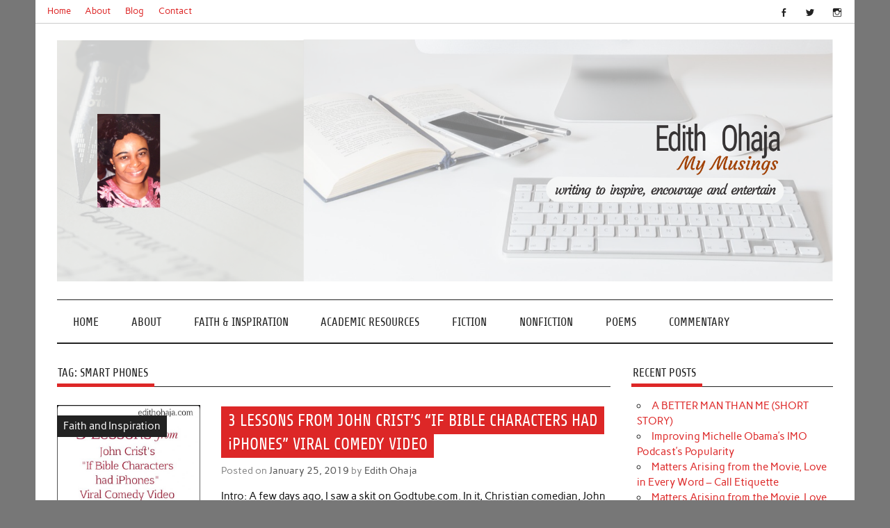

--- FILE ---
content_type: text/html; charset=UTF-8
request_url: https://edithohaja.com/tag/smart-phones/
body_size: 8176
content:
<!DOCTYPE html><!-- HTML 5 -->
<html lang="en-US">

<head>
<meta charset="UTF-8" />
<meta name="viewport" content="width=device-width, initial-scale=1">
<link rel="profile" href="http://gmpg.org/xfn/11" />
<link rel="pingback" href="https://edithohaja.com/xmlrpc.php" />

<title>smart phones &#8211; Edith Ohaja</title>
<meta name='robots' content='max-image-preview:large' />
<link rel="alternate" type="application/rss+xml" title="Edith Ohaja &raquo; Feed" href="https://edithohaja.com/feed/" />
<link rel="alternate" type="application/rss+xml" title="Edith Ohaja &raquo; Comments Feed" href="https://edithohaja.com/comments/feed/" />
<link rel="alternate" type="application/rss+xml" title="Edith Ohaja &raquo; smart phones Tag Feed" href="https://edithohaja.com/tag/smart-phones/feed/" />
<style id='wp-img-auto-sizes-contain-inline-css' type='text/css'>
img:is([sizes=auto i],[sizes^="auto," i]){contain-intrinsic-size:3000px 1500px}
/*# sourceURL=wp-img-auto-sizes-contain-inline-css */
</style>
<link rel='stylesheet' id='anderson-custom-fonts-css' href='https://edithohaja.com/wp-content/themes/anderson-lite/css/custom-fonts.css?ver=20180413' type='text/css' media='all' />
<style id='wp-emoji-styles-inline-css' type='text/css'>

	img.wp-smiley, img.emoji {
		display: inline !important;
		border: none !important;
		box-shadow: none !important;
		height: 1em !important;
		width: 1em !important;
		margin: 0 0.07em !important;
		vertical-align: -0.1em !important;
		background: none !important;
		padding: 0 !important;
	}
/*# sourceURL=wp-emoji-styles-inline-css */
</style>
<style id='wp-block-library-inline-css' type='text/css'>
:root{--wp-block-synced-color:#7a00df;--wp-block-synced-color--rgb:122,0,223;--wp-bound-block-color:var(--wp-block-synced-color);--wp-editor-canvas-background:#ddd;--wp-admin-theme-color:#007cba;--wp-admin-theme-color--rgb:0,124,186;--wp-admin-theme-color-darker-10:#006ba1;--wp-admin-theme-color-darker-10--rgb:0,107,160.5;--wp-admin-theme-color-darker-20:#005a87;--wp-admin-theme-color-darker-20--rgb:0,90,135;--wp-admin-border-width-focus:2px}@media (min-resolution:192dpi){:root{--wp-admin-border-width-focus:1.5px}}.wp-element-button{cursor:pointer}:root .has-very-light-gray-background-color{background-color:#eee}:root .has-very-dark-gray-background-color{background-color:#313131}:root .has-very-light-gray-color{color:#eee}:root .has-very-dark-gray-color{color:#313131}:root .has-vivid-green-cyan-to-vivid-cyan-blue-gradient-background{background:linear-gradient(135deg,#00d084,#0693e3)}:root .has-purple-crush-gradient-background{background:linear-gradient(135deg,#34e2e4,#4721fb 50%,#ab1dfe)}:root .has-hazy-dawn-gradient-background{background:linear-gradient(135deg,#faaca8,#dad0ec)}:root .has-subdued-olive-gradient-background{background:linear-gradient(135deg,#fafae1,#67a671)}:root .has-atomic-cream-gradient-background{background:linear-gradient(135deg,#fdd79a,#004a59)}:root .has-nightshade-gradient-background{background:linear-gradient(135deg,#330968,#31cdcf)}:root .has-midnight-gradient-background{background:linear-gradient(135deg,#020381,#2874fc)}:root{--wp--preset--font-size--normal:16px;--wp--preset--font-size--huge:42px}.has-regular-font-size{font-size:1em}.has-larger-font-size{font-size:2.625em}.has-normal-font-size{font-size:var(--wp--preset--font-size--normal)}.has-huge-font-size{font-size:var(--wp--preset--font-size--huge)}.has-text-align-center{text-align:center}.has-text-align-left{text-align:left}.has-text-align-right{text-align:right}.has-fit-text{white-space:nowrap!important}#end-resizable-editor-section{display:none}.aligncenter{clear:both}.items-justified-left{justify-content:flex-start}.items-justified-center{justify-content:center}.items-justified-right{justify-content:flex-end}.items-justified-space-between{justify-content:space-between}.screen-reader-text{border:0;clip-path:inset(50%);height:1px;margin:-1px;overflow:hidden;padding:0;position:absolute;width:1px;word-wrap:normal!important}.screen-reader-text:focus{background-color:#ddd;clip-path:none;color:#444;display:block;font-size:1em;height:auto;left:5px;line-height:normal;padding:15px 23px 14px;text-decoration:none;top:5px;width:auto;z-index:100000}html :where(.has-border-color){border-style:solid}html :where([style*=border-top-color]){border-top-style:solid}html :where([style*=border-right-color]){border-right-style:solid}html :where([style*=border-bottom-color]){border-bottom-style:solid}html :where([style*=border-left-color]){border-left-style:solid}html :where([style*=border-width]){border-style:solid}html :where([style*=border-top-width]){border-top-style:solid}html :where([style*=border-right-width]){border-right-style:solid}html :where([style*=border-bottom-width]){border-bottom-style:solid}html :where([style*=border-left-width]){border-left-style:solid}html :where(img[class*=wp-image-]){height:auto;max-width:100%}:where(figure){margin:0 0 1em}html :where(.is-position-sticky){--wp-admin--admin-bar--position-offset:var(--wp-admin--admin-bar--height,0px)}@media screen and (max-width:600px){html :where(.is-position-sticky){--wp-admin--admin-bar--position-offset:0px}}

/*# sourceURL=wp-block-library-inline-css */
</style><style id='global-styles-inline-css' type='text/css'>
:root{--wp--preset--aspect-ratio--square: 1;--wp--preset--aspect-ratio--4-3: 4/3;--wp--preset--aspect-ratio--3-4: 3/4;--wp--preset--aspect-ratio--3-2: 3/2;--wp--preset--aspect-ratio--2-3: 2/3;--wp--preset--aspect-ratio--16-9: 16/9;--wp--preset--aspect-ratio--9-16: 9/16;--wp--preset--color--black: #353535;--wp--preset--color--cyan-bluish-gray: #abb8c3;--wp--preset--color--white: #ffffff;--wp--preset--color--pale-pink: #f78da7;--wp--preset--color--vivid-red: #cf2e2e;--wp--preset--color--luminous-vivid-orange: #ff6900;--wp--preset--color--luminous-vivid-amber: #fcb900;--wp--preset--color--light-green-cyan: #7bdcb5;--wp--preset--color--vivid-green-cyan: #00d084;--wp--preset--color--pale-cyan-blue: #8ed1fc;--wp--preset--color--vivid-cyan-blue: #0693e3;--wp--preset--color--vivid-purple: #9b51e0;--wp--preset--color--primary: #dd2727;--wp--preset--color--light-gray: #f0f0f0;--wp--preset--color--dark-gray: #777777;--wp--preset--gradient--vivid-cyan-blue-to-vivid-purple: linear-gradient(135deg,rgb(6,147,227) 0%,rgb(155,81,224) 100%);--wp--preset--gradient--light-green-cyan-to-vivid-green-cyan: linear-gradient(135deg,rgb(122,220,180) 0%,rgb(0,208,130) 100%);--wp--preset--gradient--luminous-vivid-amber-to-luminous-vivid-orange: linear-gradient(135deg,rgb(252,185,0) 0%,rgb(255,105,0) 100%);--wp--preset--gradient--luminous-vivid-orange-to-vivid-red: linear-gradient(135deg,rgb(255,105,0) 0%,rgb(207,46,46) 100%);--wp--preset--gradient--very-light-gray-to-cyan-bluish-gray: linear-gradient(135deg,rgb(238,238,238) 0%,rgb(169,184,195) 100%);--wp--preset--gradient--cool-to-warm-spectrum: linear-gradient(135deg,rgb(74,234,220) 0%,rgb(151,120,209) 20%,rgb(207,42,186) 40%,rgb(238,44,130) 60%,rgb(251,105,98) 80%,rgb(254,248,76) 100%);--wp--preset--gradient--blush-light-purple: linear-gradient(135deg,rgb(255,206,236) 0%,rgb(152,150,240) 100%);--wp--preset--gradient--blush-bordeaux: linear-gradient(135deg,rgb(254,205,165) 0%,rgb(254,45,45) 50%,rgb(107,0,62) 100%);--wp--preset--gradient--luminous-dusk: linear-gradient(135deg,rgb(255,203,112) 0%,rgb(199,81,192) 50%,rgb(65,88,208) 100%);--wp--preset--gradient--pale-ocean: linear-gradient(135deg,rgb(255,245,203) 0%,rgb(182,227,212) 50%,rgb(51,167,181) 100%);--wp--preset--gradient--electric-grass: linear-gradient(135deg,rgb(202,248,128) 0%,rgb(113,206,126) 100%);--wp--preset--gradient--midnight: linear-gradient(135deg,rgb(2,3,129) 0%,rgb(40,116,252) 100%);--wp--preset--font-size--small: 13px;--wp--preset--font-size--medium: 20px;--wp--preset--font-size--large: 36px;--wp--preset--font-size--x-large: 42px;--wp--preset--spacing--20: 0.44rem;--wp--preset--spacing--30: 0.67rem;--wp--preset--spacing--40: 1rem;--wp--preset--spacing--50: 1.5rem;--wp--preset--spacing--60: 2.25rem;--wp--preset--spacing--70: 3.38rem;--wp--preset--spacing--80: 5.06rem;--wp--preset--shadow--natural: 6px 6px 9px rgba(0, 0, 0, 0.2);--wp--preset--shadow--deep: 12px 12px 50px rgba(0, 0, 0, 0.4);--wp--preset--shadow--sharp: 6px 6px 0px rgba(0, 0, 0, 0.2);--wp--preset--shadow--outlined: 6px 6px 0px -3px rgb(255, 255, 255), 6px 6px rgb(0, 0, 0);--wp--preset--shadow--crisp: 6px 6px 0px rgb(0, 0, 0);}:where(.is-layout-flex){gap: 0.5em;}:where(.is-layout-grid){gap: 0.5em;}body .is-layout-flex{display: flex;}.is-layout-flex{flex-wrap: wrap;align-items: center;}.is-layout-flex > :is(*, div){margin: 0;}body .is-layout-grid{display: grid;}.is-layout-grid > :is(*, div){margin: 0;}:where(.wp-block-columns.is-layout-flex){gap: 2em;}:where(.wp-block-columns.is-layout-grid){gap: 2em;}:where(.wp-block-post-template.is-layout-flex){gap: 1.25em;}:where(.wp-block-post-template.is-layout-grid){gap: 1.25em;}.has-black-color{color: var(--wp--preset--color--black) !important;}.has-cyan-bluish-gray-color{color: var(--wp--preset--color--cyan-bluish-gray) !important;}.has-white-color{color: var(--wp--preset--color--white) !important;}.has-pale-pink-color{color: var(--wp--preset--color--pale-pink) !important;}.has-vivid-red-color{color: var(--wp--preset--color--vivid-red) !important;}.has-luminous-vivid-orange-color{color: var(--wp--preset--color--luminous-vivid-orange) !important;}.has-luminous-vivid-amber-color{color: var(--wp--preset--color--luminous-vivid-amber) !important;}.has-light-green-cyan-color{color: var(--wp--preset--color--light-green-cyan) !important;}.has-vivid-green-cyan-color{color: var(--wp--preset--color--vivid-green-cyan) !important;}.has-pale-cyan-blue-color{color: var(--wp--preset--color--pale-cyan-blue) !important;}.has-vivid-cyan-blue-color{color: var(--wp--preset--color--vivid-cyan-blue) !important;}.has-vivid-purple-color{color: var(--wp--preset--color--vivid-purple) !important;}.has-black-background-color{background-color: var(--wp--preset--color--black) !important;}.has-cyan-bluish-gray-background-color{background-color: var(--wp--preset--color--cyan-bluish-gray) !important;}.has-white-background-color{background-color: var(--wp--preset--color--white) !important;}.has-pale-pink-background-color{background-color: var(--wp--preset--color--pale-pink) !important;}.has-vivid-red-background-color{background-color: var(--wp--preset--color--vivid-red) !important;}.has-luminous-vivid-orange-background-color{background-color: var(--wp--preset--color--luminous-vivid-orange) !important;}.has-luminous-vivid-amber-background-color{background-color: var(--wp--preset--color--luminous-vivid-amber) !important;}.has-light-green-cyan-background-color{background-color: var(--wp--preset--color--light-green-cyan) !important;}.has-vivid-green-cyan-background-color{background-color: var(--wp--preset--color--vivid-green-cyan) !important;}.has-pale-cyan-blue-background-color{background-color: var(--wp--preset--color--pale-cyan-blue) !important;}.has-vivid-cyan-blue-background-color{background-color: var(--wp--preset--color--vivid-cyan-blue) !important;}.has-vivid-purple-background-color{background-color: var(--wp--preset--color--vivid-purple) !important;}.has-black-border-color{border-color: var(--wp--preset--color--black) !important;}.has-cyan-bluish-gray-border-color{border-color: var(--wp--preset--color--cyan-bluish-gray) !important;}.has-white-border-color{border-color: var(--wp--preset--color--white) !important;}.has-pale-pink-border-color{border-color: var(--wp--preset--color--pale-pink) !important;}.has-vivid-red-border-color{border-color: var(--wp--preset--color--vivid-red) !important;}.has-luminous-vivid-orange-border-color{border-color: var(--wp--preset--color--luminous-vivid-orange) !important;}.has-luminous-vivid-amber-border-color{border-color: var(--wp--preset--color--luminous-vivid-amber) !important;}.has-light-green-cyan-border-color{border-color: var(--wp--preset--color--light-green-cyan) !important;}.has-vivid-green-cyan-border-color{border-color: var(--wp--preset--color--vivid-green-cyan) !important;}.has-pale-cyan-blue-border-color{border-color: var(--wp--preset--color--pale-cyan-blue) !important;}.has-vivid-cyan-blue-border-color{border-color: var(--wp--preset--color--vivid-cyan-blue) !important;}.has-vivid-purple-border-color{border-color: var(--wp--preset--color--vivid-purple) !important;}.has-vivid-cyan-blue-to-vivid-purple-gradient-background{background: var(--wp--preset--gradient--vivid-cyan-blue-to-vivid-purple) !important;}.has-light-green-cyan-to-vivid-green-cyan-gradient-background{background: var(--wp--preset--gradient--light-green-cyan-to-vivid-green-cyan) !important;}.has-luminous-vivid-amber-to-luminous-vivid-orange-gradient-background{background: var(--wp--preset--gradient--luminous-vivid-amber-to-luminous-vivid-orange) !important;}.has-luminous-vivid-orange-to-vivid-red-gradient-background{background: var(--wp--preset--gradient--luminous-vivid-orange-to-vivid-red) !important;}.has-very-light-gray-to-cyan-bluish-gray-gradient-background{background: var(--wp--preset--gradient--very-light-gray-to-cyan-bluish-gray) !important;}.has-cool-to-warm-spectrum-gradient-background{background: var(--wp--preset--gradient--cool-to-warm-spectrum) !important;}.has-blush-light-purple-gradient-background{background: var(--wp--preset--gradient--blush-light-purple) !important;}.has-blush-bordeaux-gradient-background{background: var(--wp--preset--gradient--blush-bordeaux) !important;}.has-luminous-dusk-gradient-background{background: var(--wp--preset--gradient--luminous-dusk) !important;}.has-pale-ocean-gradient-background{background: var(--wp--preset--gradient--pale-ocean) !important;}.has-electric-grass-gradient-background{background: var(--wp--preset--gradient--electric-grass) !important;}.has-midnight-gradient-background{background: var(--wp--preset--gradient--midnight) !important;}.has-small-font-size{font-size: var(--wp--preset--font-size--small) !important;}.has-medium-font-size{font-size: var(--wp--preset--font-size--medium) !important;}.has-large-font-size{font-size: var(--wp--preset--font-size--large) !important;}.has-x-large-font-size{font-size: var(--wp--preset--font-size--x-large) !important;}
/*# sourceURL=global-styles-inline-css */
</style>

<style id='classic-theme-styles-inline-css' type='text/css'>
/*! This file is auto-generated */
.wp-block-button__link{color:#fff;background-color:#32373c;border-radius:9999px;box-shadow:none;text-decoration:none;padding:calc(.667em + 2px) calc(1.333em + 2px);font-size:1.125em}.wp-block-file__button{background:#32373c;color:#fff;text-decoration:none}
/*# sourceURL=/wp-includes/css/classic-themes.min.css */
</style>
<link rel='stylesheet' id='anderson-lite-stylesheet-css' href='https://edithohaja.com/wp-content/themes/anderson-lite/style.css?ver=1.6.6' type='text/css' media='all' />
<style id='anderson-lite-stylesheet-inline-css' type='text/css'>
.site-title, .site-description {
	position: absolute;
	clip: rect(1px, 1px, 1px, 1px);
}
/*# sourceURL=anderson-lite-stylesheet-inline-css */
</style>
<link rel='stylesheet' id='genericons-css' href='https://edithohaja.com/wp-content/themes/anderson-lite/css/genericons/genericons.css?ver=3.4.1' type='text/css' media='all' />
<link rel='stylesheet' id='anderson-lite-flexslider-css' href='https://edithohaja.com/wp-content/themes/anderson-lite/css/flexslider.css?ver=6.9' type='text/css' media='all' />
<script type="text/javascript" src="https://edithohaja.com/wp-includes/js/jquery/jquery.min.js?ver=3.7.1" id="jquery-core-js"></script>
<script type="text/javascript" src="https://edithohaja.com/wp-includes/js/jquery/jquery-migrate.min.js?ver=3.4.1" id="jquery-migrate-js"></script>
<script type="text/javascript" id="anderson-lite-navigation-js-extra">
/* <![CDATA[ */
var anderson_navigation_params = {"mainnav_title":"Menu","topnav_title":"Menu"};
//# sourceURL=anderson-lite-navigation-js-extra
/* ]]> */
</script>
<script type="text/javascript" src="https://edithohaja.com/wp-content/themes/anderson-lite/js/navigation.js?ver=20160719" id="anderson-lite-navigation-js"></script>
<script type="text/javascript" src="https://edithohaja.com/wp-content/themes/anderson-lite/js/jquery.flexslider-min.js?ver=2.6.0" id="flexslider-js"></script>
<script type="text/javascript" id="anderson-lite-post-slider-js-extra">
/* <![CDATA[ */
var anderson_slider_params = {"animation":"slide","speed":"7000"};
//# sourceURL=anderson-lite-post-slider-js-extra
/* ]]> */
</script>
<script type="text/javascript" src="https://edithohaja.com/wp-content/themes/anderson-lite/js/slider.js?ver=2.6.0" id="anderson-lite-post-slider-js"></script>
<link rel="https://api.w.org/" href="https://edithohaja.com/wp-json/" /><link rel="alternate" title="JSON" type="application/json" href="https://edithohaja.com/wp-json/wp/v2/tags/2207" /><link rel="EditURI" type="application/rsd+xml" title="RSD" href="https://edithohaja.com/xmlrpc.php?rsd" />
<meta name="generator" content="WordPress 6.9" />
<link rel="icon" href="https://edithohaja.com/wp-content/uploads/2019/12/cropped-image1-1-32x32.jpg" sizes="32x32" />
<link rel="icon" href="https://edithohaja.com/wp-content/uploads/2019/12/cropped-image1-1-192x192.jpg" sizes="192x192" />
<link rel="apple-touch-icon" href="https://edithohaja.com/wp-content/uploads/2019/12/cropped-image1-1-180x180.jpg" />
<meta name="msapplication-TileImage" content="https://edithohaja.com/wp-content/uploads/2019/12/cropped-image1-1-270x270.jpg" />
</head>

<body class="archive tag tag-smart-phones tag-2207 wp-theme-anderson-lite">

<a class="skip-link screen-reader-text" href="#content">Skip to content</a>

<div id="wrapper" class="hfeed">

	<div id="header-wrap">

		<div id="topheader" class="container clearfix">
			
		<div id="header-social-icons" class="social-icons-wrap clearfix">
			<ul id="menu-social" class="social-icons-menu"><li id="menu-item-3551" class="menu-item menu-item-type-custom menu-item-object-custom menu-item-3551"><a href="https://web.facebook.com/auntyedith/"><span class="screen-reader-text">fb</span></a></li>
<li id="menu-item-3552" class="menu-item menu-item-type-custom menu-item-object-custom menu-item-3552"><a href="https://twitter.com/EdithOhaja1"><span class="screen-reader-text">tw</span></a></li>
<li id="menu-item-3553" class="menu-item menu-item-type-custom menu-item-object-custom menu-item-3553"><a href="https://www.instagram.com/edithohaja/"><span class="screen-reader-text">IG</span></a></li>
</ul>		</div>

	
		<nav id="topnav" class="clearfix" role="navigation">
			<ul id="topnav-menu" class="menu"><li id="menu-item-4212" class="menu-item menu-item-type-post_type menu-item-object-page menu-item-home menu-item-4212"><a href="https://edithohaja.com/">Home</a></li>
<li id="menu-item-4974" class="menu-item menu-item-type-custom menu-item-object-custom menu-item-4974"><a href="https://edithohaja.com/about-me/">About</a></li>
<li id="menu-item-4213" class="menu-item menu-item-type-post_type menu-item-object-page current_page_parent menu-item-4213"><a href="https://edithohaja.com/blog/">Blog</a></li>
<li id="menu-item-4975" class="menu-item menu-item-type-custom menu-item-object-custom menu-item-4975"><a href="mailto:auntyedithonline@gmail.com">Contact</a></li>
</ul>		</nav>
		
			</div>

		<header id="header" class="container clearfix" role="banner">

			<div id="logo">

								
			<p class="site-title"><a href="https://edithohaja.com/" rel="home">Edith Ohaja</a></p>

						
			<p class="site-description">My Musings</p>

		
			</div>

			
			<div id="header-banner" class="clearfix">
				<a href="https://edithohaja.com/" target="_blank"><img src="https://edithohaja.com/wp-content/uploads/2019/12/cropped-eo-banner-Final-6.png"></a>			</div>

		
		</header>

	</div>

	<div id="navigation-wrap">

		<nav id="mainnav" class="container clearfix" role="navigation">
			<ul id="mainnav-menu" class="main-navigation-menu"><li id="menu-item-294" class="menu-item menu-item-type-custom menu-item-object-custom menu-item-home menu-item-294"><a href="https://edithohaja.com">Home</a></li>
<li id="menu-item-293" class="menu-item menu-item-type-taxonomy menu-item-object-category menu-item-293"><a href="https://edithohaja.com/category/about-me/">About</a></li>
<li id="menu-item-289" class="menu-item menu-item-type-taxonomy menu-item-object-category menu-item-289"><a href="https://edithohaja.com/category/faith-and-inspiration/">Faith &#038; Inspiration</a></li>
<li id="menu-item-4133" class="menu-item menu-item-type-taxonomy menu-item-object-category menu-item-4133"><a href="https://edithohaja.com/category/academic-resources/">Academic Resources</a></li>
<li id="menu-item-290" class="menu-item menu-item-type-taxonomy menu-item-object-category menu-item-290"><a href="https://edithohaja.com/category/short-stories/">Fiction</a></li>
<li id="menu-item-292" class="menu-item menu-item-type-taxonomy menu-item-object-category menu-item-292"><a href="https://edithohaja.com/category/nonfiction/">Nonfiction</a></li>
<li id="menu-item-4979" class="menu-item menu-item-type-taxonomy menu-item-object-category menu-item-4979"><a href="https://edithohaja.com/category/poems/">Poems</a></li>
<li id="menu-item-3593" class="menu-item menu-item-type-taxonomy menu-item-object-category menu-item-3593"><a href="https://edithohaja.com/category/commentary-and-review/">Commentary</a></li>
</ul>		</nav>

	</div>

	
	
	
	<div id="wrap" class="container clearfix">
		
		<section id="content" class="primary" role="main">
		
				
			<div class="page-header">
				<h1 class="archive-title">Tag: <span>smart phones</span></h1>			</div>
		
				
	<article id="post-3213" class="post-3213 post type-post status-publish format-standard has-post-thumbnail hentry category-faith-and-inspiration tag-aunty-edith tag-christian-living tag-christians tag-comedy tag-edith-ohaja tag-god tag-jesus tag-john-crist tag-lessons tag-musings tag-smart-phones tag-social-media tag-video">
		
		
		<div class="post-image">

			<a href="https://edithohaja.com/3-lessons-john-crist-iphones-comedy-video/" rel="bookmark">
				<img width="206" height="350" src="https://edithohaja.com/wp-content/uploads/2019/01/image-13.jpeg" class="alignleft wp-post-image" alt="" decoding="async" fetchpriority="high" srcset="https://edithohaja.com/wp-content/uploads/2019/01/image-13.jpeg 635w, https://edithohaja.com/wp-content/uploads/2019/01/image-13-177x300.jpeg 177w, https://edithohaja.com/wp-content/uploads/2019/01/image-13-603x1024.jpeg 603w" sizes="(max-width: 206px) 100vw, 206px" />			</a>

			<div class="image-post-categories post-categories">
				<ul class="post-categories">
	<li><a href="https://edithohaja.com/category/faith-and-inspiration/" rel="category tag">Faith and Inspiration</a></li></ul>			</div>

		</div>

		
		<div class="post-content">

			<h2 class="entry-title post-title"><a href="https://edithohaja.com/3-lessons-john-crist-iphones-comedy-video/" rel="bookmark">3 LESSONS FROM JOHN CRIST&#8217;S &#8220;IF BIBLE CHARACTERS HAD iPHONES&#8221; VIRAL COMEDY VIDEO</a></h2>			
			<div class="entry-meta postmeta"><span class="meta-date">Posted on <a href="https://edithohaja.com/3-lessons-john-crist-iphones-comedy-video/" title="12:42 pm" rel="bookmark"><time class="entry-date published updated" datetime="2019-01-25T12:42:23+00:00">January 25, 2019</time></a></span><span class="meta-author"> by <span class="author vcard"><a class="url fn n" href="https://edithohaja.com/author/muse/" title="View all posts by Edith Ohaja" rel="author">Edith Ohaja</a></span></span></div>
			
			<div class="entry clearfix">
				<p>Intro: A few days ago, I saw a skit on Godtube.com. In it, Christian comedian, John Crist, along with colleague Trey Kennedy, imagined they were receiving social media updates from [&#8230;]</p>
				<a href="https://edithohaja.com/3-lessons-john-crist-iphones-comedy-video/" class="more-link">&raquo; Read more</a>
			</div>
						
		</div>

	</article>			
		</section>
		
		
	<section id="sidebar" class="secondary clearfix" role="complementary">

		
		<aside id="recent-posts-2" class="widget widget_recent_entries clearfix">
		<h3 class="widgettitle"><span>Recent Posts</span></h3>
		<ul>
											<li>
					<a href="https://edithohaja.com/a-better-man-than-me-short-story/">A BETTER MAN THAN ME (SHORT STORY)</a>
									</li>
											<li>
					<a href="https://edithohaja.com/improving-michelle-obamas-imo-podcasts-popularity/">Improving Michelle Obama&#8217;s IMO Podcast&#8217;s Popularity</a>
									</li>
											<li>
					<a href="https://edithohaja.com/matters-arising-from-the-movie-love-in-every-word-call-etiquette/">Matters Arising from the Movie, Love in Every Word – Call Etiquette</a>
									</li>
											<li>
					<a href="https://edithohaja.com/matters-arising-from-the-movie-love-in-every-word-accents/">Matters Arising from the Movie, Love in Every Word – Accents</a>
									</li>
											<li>
					<a href="https://edithohaja.com/movie-review-why-love-in-every-word-is-trending/">Movie Review – Why Love In Every Word Is Trending</a>
									</li>
					</ul>

		</aside><aside id="categories-2" class="widget widget_categories clearfix"><h3 class="widgettitle"><span>Categories</span></h3>
			<ul>
					<li class="cat-item cat-item-86"><a href="https://edithohaja.com/category/about-me/">About Me</a> (1)
</li>
	<li class="cat-item cat-item-2453"><a href="https://edithohaja.com/category/academic-resources/">Academic Resources</a> (41)
</li>
	<li class="cat-item cat-item-2308"><a href="https://edithohaja.com/category/commentary-and-review/">Commentary and Review</a> (26)
</li>
	<li class="cat-item cat-item-7"><a href="https://edithohaja.com/category/faith-and-inspiration/">Faith and Inspiration</a> (318)
<ul class='children'>
	<li class="cat-item cat-item-2702"><a href="https://edithohaja.com/category/faith-and-inspiration/short-devotionals/">Short Devotionals</a> (56)
</li>
</ul>
</li>
	<li class="cat-item cat-item-44"><a href="https://edithohaja.com/category/graphics/">Graphics</a> (174)
</li>
	<li class="cat-item cat-item-702"><a href="https://edithohaja.com/category/guest-posts/">Guest Posts</a> (29)
</li>
	<li class="cat-item cat-item-100"><a href="https://edithohaja.com/category/nonfiction/">Nonfiction</a> (29)
</li>
	<li class="cat-item cat-item-1206"><a href="https://edithohaja.com/category/personal-posts/">Personal Posts</a> (31)
</li>
	<li class="cat-item cat-item-27"><a href="https://edithohaja.com/category/pix/">Pix</a> (16)
</li>
	<li class="cat-item cat-item-8"><a href="https://edithohaja.com/category/poems/">Poems</a> (89)
</li>
	<li class="cat-item cat-item-63"><a href="https://edithohaja.com/category/quotes/">Quotes</a> (52)
</li>
	<li class="cat-item cat-item-2"><a href="https://edithohaja.com/category/short-stories/">Short Stories</a> (118)
<ul class='children'>
	<li class="cat-item cat-item-1782"><a href="https://edithohaja.com/category/short-stories/story-series/">Story Series</a> (2)
</li>
</ul>
</li>
	<li class="cat-item cat-item-1"><a href="https://edithohaja.com/category/uncategorized/">Uncategorized</a> (8)
</li>
			</ul>

			</aside><aside id="text-3" class="widget widget_text clearfix"><h3 class="widgettitle"><span>About Me</span></h3>			<div class="textwidget"><p>Hi! You are welcome to edithohaja.com. I want to assure you’ve come to the right place. I am a born-again Christian and lecturer in Communication.<br />
I write to inspire, encourage and entertain using the Bible, historical/current events, biographical accounts, my own experiences and imagination. I promise you being here will be a delight for you.<br />
You can read more about me and the blog <a href="https://edithohaja.com/about-me/" target="_blank" rel="noopener"><strong>HERE.</strong></a></p>
</div>
		</aside>
	</section>	</div>
	
		
		
	<div id="footer-wrap">
		
		<footer id="footer" class="container clearfix" role="contentinfo">
			
			<nav id="footernav" class="clearfix" role="navigation">
				<ul id="footernav-menu" class="menu"><li class="menu-item menu-item-type-post_type menu-item-object-page menu-item-home menu-item-4212"><a href="https://edithohaja.com/">Home</a></li>
<li class="menu-item menu-item-type-custom menu-item-object-custom menu-item-4974"><a href="https://edithohaja.com/about-me/">About</a></li>
<li class="menu-item menu-item-type-post_type menu-item-object-page current_page_parent menu-item-4213"><a href="https://edithohaja.com/blog/">Blog</a></li>
<li class="menu-item menu-item-type-custom menu-item-object-custom menu-item-4975"><a href="mailto:auntyedithonline@gmail.com">Contact</a></li>
</ul>			</nav>
			
			<div class="footer-content">

				
	<span class="credit-link">
		Powered by <a href="http://wordpress.org" title="WordPress">WordPress</a> and <a href="https://themezee.com/themes/anderson/" title="Anderson WordPress Theme">Anderson</a>.	</span>


			</div>
			
		</footer>

	</div>
	
</div><!-- end #wrapper -->

<script type="speculationrules">
{"prefetch":[{"source":"document","where":{"and":[{"href_matches":"/*"},{"not":{"href_matches":["/wp-*.php","/wp-admin/*","/wp-content/uploads/*","/wp-content/*","/wp-content/plugins/*","/wp-content/themes/anderson-lite/*","/*\\?(.+)"]}},{"not":{"selector_matches":"a[rel~=\"nofollow\"]"}},{"not":{"selector_matches":".no-prefetch, .no-prefetch a"}}]},"eagerness":"conservative"}]}
</script>
<script type="text/javascript" src="https://edithohaja.com/wp-includes/js/wp-embed.min.js?ver=6.9" id="wp-embed-js" defer="defer" data-wp-strategy="defer"></script>
<script id="wp-emoji-settings" type="application/json">
{"baseUrl":"https://s.w.org/images/core/emoji/17.0.2/72x72/","ext":".png","svgUrl":"https://s.w.org/images/core/emoji/17.0.2/svg/","svgExt":".svg","source":{"concatemoji":"https://edithohaja.com/wp-includes/js/wp-emoji-release.min.js?ver=6.9"}}
</script>
<script type="module">
/* <![CDATA[ */
/*! This file is auto-generated */
const a=JSON.parse(document.getElementById("wp-emoji-settings").textContent),o=(window._wpemojiSettings=a,"wpEmojiSettingsSupports"),s=["flag","emoji"];function i(e){try{var t={supportTests:e,timestamp:(new Date).valueOf()};sessionStorage.setItem(o,JSON.stringify(t))}catch(e){}}function c(e,t,n){e.clearRect(0,0,e.canvas.width,e.canvas.height),e.fillText(t,0,0);t=new Uint32Array(e.getImageData(0,0,e.canvas.width,e.canvas.height).data);e.clearRect(0,0,e.canvas.width,e.canvas.height),e.fillText(n,0,0);const a=new Uint32Array(e.getImageData(0,0,e.canvas.width,e.canvas.height).data);return t.every((e,t)=>e===a[t])}function p(e,t){e.clearRect(0,0,e.canvas.width,e.canvas.height),e.fillText(t,0,0);var n=e.getImageData(16,16,1,1);for(let e=0;e<n.data.length;e++)if(0!==n.data[e])return!1;return!0}function u(e,t,n,a){switch(t){case"flag":return n(e,"\ud83c\udff3\ufe0f\u200d\u26a7\ufe0f","\ud83c\udff3\ufe0f\u200b\u26a7\ufe0f")?!1:!n(e,"\ud83c\udde8\ud83c\uddf6","\ud83c\udde8\u200b\ud83c\uddf6")&&!n(e,"\ud83c\udff4\udb40\udc67\udb40\udc62\udb40\udc65\udb40\udc6e\udb40\udc67\udb40\udc7f","\ud83c\udff4\u200b\udb40\udc67\u200b\udb40\udc62\u200b\udb40\udc65\u200b\udb40\udc6e\u200b\udb40\udc67\u200b\udb40\udc7f");case"emoji":return!a(e,"\ud83e\u1fac8")}return!1}function f(e,t,n,a){let r;const o=(r="undefined"!=typeof WorkerGlobalScope&&self instanceof WorkerGlobalScope?new OffscreenCanvas(300,150):document.createElement("canvas")).getContext("2d",{willReadFrequently:!0}),s=(o.textBaseline="top",o.font="600 32px Arial",{});return e.forEach(e=>{s[e]=t(o,e,n,a)}),s}function r(e){var t=document.createElement("script");t.src=e,t.defer=!0,document.head.appendChild(t)}a.supports={everything:!0,everythingExceptFlag:!0},new Promise(t=>{let n=function(){try{var e=JSON.parse(sessionStorage.getItem(o));if("object"==typeof e&&"number"==typeof e.timestamp&&(new Date).valueOf()<e.timestamp+604800&&"object"==typeof e.supportTests)return e.supportTests}catch(e){}return null}();if(!n){if("undefined"!=typeof Worker&&"undefined"!=typeof OffscreenCanvas&&"undefined"!=typeof URL&&URL.createObjectURL&&"undefined"!=typeof Blob)try{var e="postMessage("+f.toString()+"("+[JSON.stringify(s),u.toString(),c.toString(),p.toString()].join(",")+"));",a=new Blob([e],{type:"text/javascript"});const r=new Worker(URL.createObjectURL(a),{name:"wpTestEmojiSupports"});return void(r.onmessage=e=>{i(n=e.data),r.terminate(),t(n)})}catch(e){}i(n=f(s,u,c,p))}t(n)}).then(e=>{for(const n in e)a.supports[n]=e[n],a.supports.everything=a.supports.everything&&a.supports[n],"flag"!==n&&(a.supports.everythingExceptFlag=a.supports.everythingExceptFlag&&a.supports[n]);var t;a.supports.everythingExceptFlag=a.supports.everythingExceptFlag&&!a.supports.flag,a.supports.everything||((t=a.source||{}).concatemoji?r(t.concatemoji):t.wpemoji&&t.twemoji&&(r(t.twemoji),r(t.wpemoji)))});
//# sourceURL=https://edithohaja.com/wp-includes/js/wp-emoji-loader.min.js
/* ]]> */
</script>
</body>
</html>